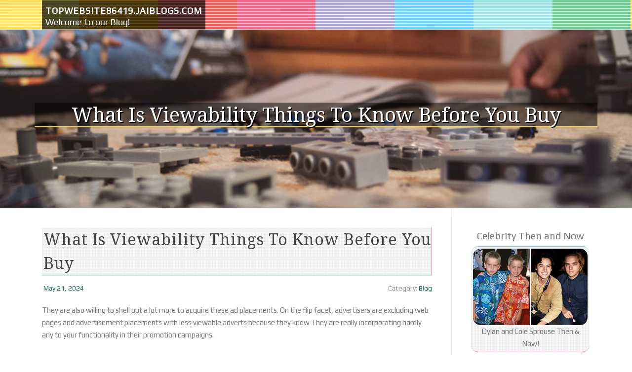

--- FILE ---
content_type: text/html; charset=UTF-8
request_url: https://topwebsite86419.jaiblogs.com/54155240/what-is-viewability-things-to-know-before-you-buy
body_size: 5039
content:
<!DOCTYPE html>
<html lang="en-US"><head>
<meta charset="UTF-8">
<meta name="viewport" content="width=device-width, initial-scale=1">
<title>what is viewability Things To Know Before You Buy</title>

<script type="text/javascript" src="https://cdnjs.cloudflare.com/ajax/libs/jquery/3.3.1/jquery.min.js"></script>
<script type="text/javascript" src="https://media.jaiblogs.com/blog/blog.js"></script>

<link rel="stylesheet" id="screenr-fonts-css" href="https://fonts.googleapis.com/css?family=Open%2BSans%3A400%2C300%2C300italic%2C400italic%2C600%2C600italic%2C700%2C700italic%7CMontserrat%3A400%2C700&amp;subset=latin%2Clatin-ext" type="text/css" media="all">
<link rel="stylesheet" href="https://cdnjs.cloudflare.com/ajax/libs/font-awesome/4.6.3/css/font-awesome.min.css">
<link rel="stylesheet" href="https://cdnjs.cloudflare.com/ajax/libs/twitter-bootstrap/4.0.0-alpha/css/bootstrap.min.css">
<link rel="stylesheet" id="screenr-style-css" href="https://media.jaiblogs.com/blog/images/style.css" type="text/css" media="all">

<link href="https://media.jaiblogs.com/favicon.ico" rel="shortcut icon" />

<link rel="canonical" href="https://topwebsite86419.jaiblogs.com/54155240/what-is-viewability-things-to-know-before-you-buy" />
<style type="text/css">@media (min-width: 1200px) {.container {max-width:1140px}}  </style>
</head>

<body class="single single-post postid-4 single-format-standard has-site-title has-site-tagline header-layout-fixed">
<div id="page" class="site"> <a class="skip-link screen-reader-text" href="#content">Skip to content</a>
  <header id="masthead" class="site-header" role="banner">
    <div class="container">
      <div class="site-branding">
        <p class="site-title"><a href="/" style="font-size: 14px;">topwebsite86419.jaiblogs.com</a></p>
        <p class="site-description">Welcome to our Blog!</p>
      </div>
     
    </div>
  </header>
  <section id="page-header-cover" class="section-slider swiper-slider fixed has-image">
    <div class="swiper-container swiper-container-horizontal" data-autoplay="0" style="top: 0px;">
      <div class="swiper-wrapper">
        <div class="swiper-slide slide-align-center activated swiper-slide-active" style="background-image: url('https://media.jaiblogs.com/blog/images/img08.jpg'); ">
          <div class="swiper-slide-intro" style="opacity: 1;">
            <div class="swiper-intro-inner" style="padding-top: 13%; padding-bottom: 13%; margin-top: 0px;">
              <h2 class="swiper-slide-heading">what is viewability Things To Know Before You Buy</h2>
            </div>
          </div>
          <div class="overlay" style="opacity: 0.45;"></div>
        </div>
      </div>
    </div>
  </section>
  <div id="content" class="site-content">
    <div id="content-inside" class="container right-sidebar">
<div id="primary" class="content-area">
<main id="main" class="site-main" role="main">
   
<article class="post type-post status-publish format-standard hentry category-uncategorized">
  <header class="entry-header">
    <h1 class="entry-title">
      what is viewability Things To Know Before You Buy    </h1>
    <div class="entry-meta"> <span class="posted-on"><i aria-hidden="true" class="fa fa-clock-o"></i>
    <a href="#" rel="bookmark"><time class="entry-date published updated">May 21, 2024</time></a>
    </span><span class="meta-cate">Category: <a href="#">Blog</a></span> </div>
  </header>

  <div class="entry-content">
They are also willing to shell out a lot more to acquire these ad placements. On the flip facet, advertisers are excluding web pages and advertisement placements with less viewable adverts because they know They are really incorporating hardly any to your functionality in their promotion campaigns.<br><br>The Media Ranking Council (MRC) provides a set of viewability criteria and definitions for advertisers and publishers to seek advice from. We talked about a number of People benchmarks previously, but to recap, here’s what it takes for an ad to generally be regarded as viewable:<br><br>Prepared for promoting that basically works? Take full advantage of our Free of charge programmatic or compensated social overview.<br><br>To Learn how lengthy it's going to take for your personal website page to load and how to boost it, run it by Google’s PageSpeed Insights. <br><br>Increasing viewability can have a significant influence on In general advertisement effectiveness. Within this part, we are going to examine the correlation between viewability and engagement, viewability and conversion rates, and optimizing strategies for better viewability. Correlation Amongst Viewability and Engagement<br><br>Advert sizing and structure may also have an effect on placement and thus viewability. Which is the reason it can be important to measure the viewability of the stock and make optimization choices about advertisement dimensions and placements determined by true general performance knowledge.<br><br>Run the report once again. Has your every month normal eCPM dropped, elevated or remained precisely the same? Has your Active Perspective viewability done the identical issue?<br><br> April sixteen, 2021 It’s been over 5 years Because the industry started observing viewability to be a touchstone for all impression-based metrics.<br><br>Viewability can also have a constructive influence on conversion rates, as buyers usually tend to change on adverts which they see and have interaction with. Ads which can be in check out tend to be more effective in delivering their meant concept, resulting in increased conversion rates than adverts that are not viewable. For instance, think about you might be shopping on the web for a new pair of sneakers, and you come upon an <a href="https://propellerads.com/blog/adv-viewability/">what is viewability</a> ad for any shoe model that catches your eye.<br><br>So, what does “seen” seriously signify? The conventional definition implies that at the very least fifty% in the advertisement should be in look at for a minimum of a single second for Screen ads and two seconds for video clip advertisements.<br><br>Not remarkably, ad viewability has achieved with resistance from publishers and in some cases media agencies nevertheless it really is of evident curiosity to advertisers.<br><br>Google checked out the typically employed video clip and display ad measurements and located out that the bigger the advert size and ratio, the greater the viewability:<br><br>In accordance with the Media Rating Council (MRC), an advert is considered seen if 50 percent of its pixels were being within the Energetic browser tab and in the visitor’s view for a minimum of one consecutive next.<br><br>Advert load velocity. By eliminating In-Banner Video advertisements and various gradual loading adverts from our community, we’ve paved the way for Mediavine ads to load quicker and so be found more often.  </div>
  
  <footer class="entry-footer">
  <a href="https://remove.backlinks.live" target="_blank"><span class="meta-nav"></span>Report this page</a>
  </footer>
</article>

<div class="mfp-hide"><a href="https://caraxcwu487871.jaiblogs.com/66453702/ufabet-เว-บแม-สม-คร-สลาก-บ-บาคาร-า">1</a><a href="https://judahibtof.jaiblogs.com/66453701/pollbag-transforming-the-way-organizations-conduct-elections">2</a><a href="https://sairaieyy131908.jaiblogs.com/66453700/design-your-unique-varsity-jacket">3</a><a href="https://ricardobfgcy.jaiblogs.com/66453699/every-little-thing-you-have-to-know-about-judi-slot-on-the-net">4</a><a href="https://joycensgz969721.jaiblogs.com/66453698/start-your-career-in-medical-coding-training-in-hyderabad">5</a><a href="https://griffineukcs.jaiblogs.com/66453697/mastering-youtube-website-positioning-a-manual-to-spice-up-your-youtube-position">6</a><a href="https://ihannazzuo375317.jaiblogs.com/66453696/apricot1news-blogspot-com">7</a><a href="https://sashabdvn027387.jaiblogs.com/66453695/play-equipment-bangalore">8</a><a href="https://collin3296f.jaiblogs.com/66453694/หน-ากากอนาม-ย-ของจำเป-นท-ต-องม">9</a><a href="https://tayafaio738970.jaiblogs.com/66453693/looking-for-free-legal-advice-in-slough">10</a><a href="https://brookstnkzf.jaiblogs.com/66453692/populaire-tunisia-s-premier-system-for-on-line-classifieds-and-local-community-connections">11</a><a href="https://johnnygloq023568.jaiblogs.com/66453691/haywin-Đánh-giá-nhà-cái-casino-uy-tín-giao-diện-thân-thiện-hỗ-trợ-24-7-trải-nghiệm-mượt-mà">12</a><a href="https://sahilsvtu642164.jaiblogs.com/66453690/raih-jackpot-menakjubkan-di-slot-ternakwin">13</a><a href="https://website-design74937.jaiblogs.com/66453689/casino-non-aams-no-further-a-mystery">14</a><a href="https://griffineukcs.jaiblogs.com/66453688/acim-can-be-fun-for-anyone">15</a></div>

<div id="comments" class="comments-area">
  <div id="respond" class="comment-respond">
    <h3 id="reply-title" class="comment-reply-title">Leave a Reply <small><a rel="nofollow" id="cancel-comment-reply-link" href="#respond" style="display:none;">Cancel reply</a></small></h3>
    <form action="" method="post" id="commentform" class="comment-form" novalidate>
      <p class="comment-notes"><span id="email-notes">Your email address will not be published.</span> Required fields are marked <span class="required">*</span></p>
      <p class="comment-form-comment">
        <label for="comment">Comment</label>
        <textarea id="comment" name="comment" cols="45" rows="8" maxlength="65525" aria-required="true" required></textarea>
      </p>
      <p class="comment-form-author">
        <label for="author">Name <span class="required">*</span></label>
        <input id="author" name="author" type="text" value="" size="30" maxlength="245" aria-required="true" required="required">
      </p>
      <p class="comment-form-email">
        <label for="email">Email <span class="required">*</span></label>
        <input id="email" name="email" type="email" value="" size="30" maxlength="100" aria-describedby="email-notes" aria-required="true" required="required">
      </p>
      <p class="comment-form-url">
        <label for="url">Website</label>
        <input id="url" name="url" type="url" value="" size="30" maxlength="200">
      </p>
      <p class="form-submit">
        <input name="submit" type="submit" id="submit" class="submit" value="Post Comment">
        <input type="hidden" name="comment_post_ID" value="4" id="comment_post_ID">
        <input type="hidden" name="comment_parent" id="comment_parent" value="0">
      </p>
    </form>
  </div>
 
</div></main>
</div>

<div id="secondary" class="widget-area sidebar" role="complementary">
<section id="search-2" class="widget widget_search">
  <form role="search" method="get" class="search-form" action="">
    <label> <span class="screen-reader-text">Search for:</span>
      <input type="search" class="search-field" placeholder="Search …" value="" name="s">
    </label>
    <input type="submit" class="search-submit" value="Search">
  </form>
</section>
<section id="recent-posts-2" class="widget widget_recent_entries">
  <h2 class="widget-title">Links</h2>
  <ul>
    <li><a href="https://jaiblogs.com/login">Log in</a></li>
    <li><a href="/">Homepage</a></li>
    <li><a href="https://jaiblogs.com">Start page</a></li>
    <li><a href="https://jaiblogs.com/signup">Start your own blog</a></li>
    <li><a href="https://jaiblogs.com/signup">Start your own blog</a></li>
    <li><a href="https://remove.backlinks.live" target="_blank">Report this page</a></li>
  </ul>
</section>
<section id="recent-comments-2" class="widget widget_recent_comments">
  <h2 class="widget-title">Visitors</h2>
  <ul id="recentcomments">
    <li class="recentcomments">606 Visitors</li>
  </ul>
</section>
<section id="archives-2" class="widget widget_archive">
  <h2 class="widget-title">Archives</h2>
  <ul>
    <li><a href="/">2026</a></li>
  </ul>
</section>
<section id="categories-2" class="widget widget_categories">
  <h2 class="widget-title">Categories</h2>
  <ul>
    <li class="cat-item cat-item-1"><a href="#">Blog</a> </li>
  </ul>
</section>
<section id="meta-2" class="widget widget_meta">
  <h2 class="widget-title">Meta</h2>
  <ul>
    <li><a href="https://jaiblogs.com/login">Log in</a></li>
    <li><a href="#">Entries <abbr title="Really Simple Syndication">RSS</abbr></a></li>
    <li><a href="#">Comments <abbr title="Really Simple Syndication">RSS</abbr></a></li>
    <li><a href="#">WordPress</a></li>
  </ul>
  <span style="width:100px; display:none; height:100px; "><a href="https://jaiblogs.com/new-posts?1">1</a><a href="https://jaiblogs.com/new-posts?2">2</a><a href="https://jaiblogs.com/new-posts?3">3</a><a href="https://jaiblogs.com/new-posts?4">4</a><a href="https://jaiblogs.com/new-posts?5">5</a></span>
  <span style="display: none;"><a href="https://jaiblogs.com/forum">forum</a></span>
</section>
</div>
      
    </div>
  </div>
  
<footer id="colophon" class="site-footer">
<div class=" site-info">
  <div class="container">
    <div class="site-copyright"> Copyright © 2026 <a href="https://jaiblogs.com" rel="home">jaiblogs.com</a>. All Rights Reserved. </div>
    <div class="theme-info"> <a href="https://jaiblogs.com/contact" style="margin-right:50px;">Contact Us</a> Theme by FameThemes</div>
  </div>
</div>
</footer>
</div>

<script defer src="https://static.cloudflareinsights.com/beacon.min.js/vcd15cbe7772f49c399c6a5babf22c1241717689176015" integrity="sha512-ZpsOmlRQV6y907TI0dKBHq9Md29nnaEIPlkf84rnaERnq6zvWvPUqr2ft8M1aS28oN72PdrCzSjY4U6VaAw1EQ==" data-cf-beacon='{"version":"2024.11.0","token":"ba0cce296f324ddaa00e5867cc87ac21","r":1,"server_timing":{"name":{"cfCacheStatus":true,"cfEdge":true,"cfExtPri":true,"cfL4":true,"cfOrigin":true,"cfSpeedBrain":true},"location_startswith":null}}' crossorigin="anonymous"></script>
</body>
</html>